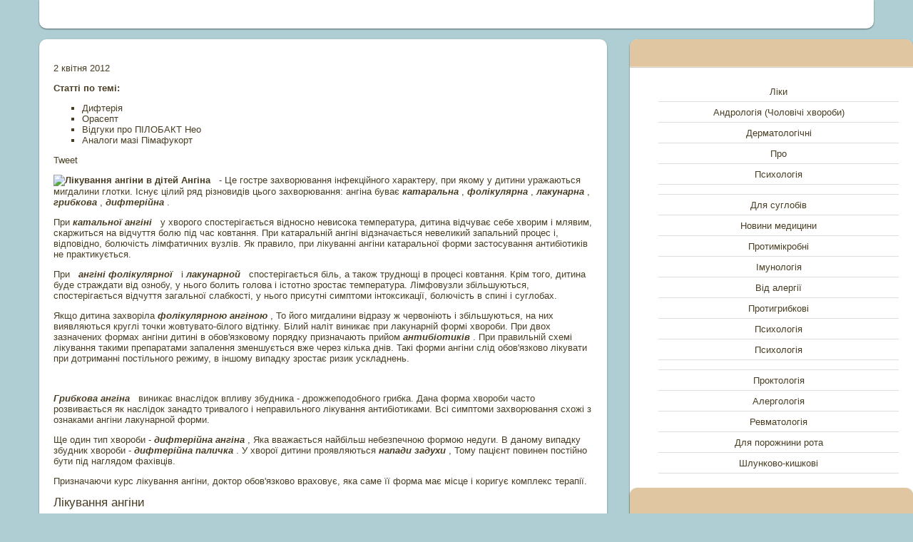

--- FILE ---
content_type: text/html; charset=utf-8
request_url: https://medsideuk.netlify.app/narodna-medicina18/likuvannya-angini-v116
body_size: 7403
content:
<!DOCTYPE html><html><head>
<meta http-equiv="content-type" content="text/html; charset=UTF-8">
<meta charset="utf-8">
  <meta name="keywords" content="Лікування ангіни в дітей,Народна медицина">
  <meta name="description" content="Лікування ангіни в дітей Народна медицина">
  <title>Лікування ангіни в дітей</title>
  <link rel="SHORTCUT ICON" href="/favicon.png">
<meta name="viewport" content="width=device-width, initial-scale=1, maximum-scale=1">




<link href="https://d33wubrfki0l68.cloudfront.net/css/035c55931515e966027a5ee2213541ab5c277bf5/template2/2011.css" media="all" rel="stylesheet" type="text/css">


	<link href="https://d33wubrfki0l68.cloudfront.net/bundles/00dce923b964523d0baa2b5a2767cc828a5f6fb2.css" rel="stylesheet" type="text/css">
	
	
	
	
	
	
	<link href="https://d33wubrfki0l68.cloudfront.net/css/b08e331cf8eb3e700b9b67f608c5f85ab23e5363/template2/ulightbox.css" rel="stylesheet" type="text/css">
	
	
<style type="text/css">.UhideBlock{display:none; }
</style>


<link href="https://d33wubrfki0l68.cloudfront.net/css/0b1771bf4939f5a478d1b157da9f4964a2862f66/template2/social.css" rel="stylesheet" type="text/css">
            

<meta name="google-site-verification" content="rFrqD8__l_xPaUVW4pPleLw5x9iHHAUKSTAvAXqJYzU"></head>

<body class="page-body">
<div id="utbr8214" rel="s36"></div>
<!--U1AHEADER1Z-->
<header>
<div class="wrapper">
 <div id="header">
 <div class="head-l"> 
  
<!-- Custom1 -->
<ins class="adsbygoogle" style="display:block" data-ad-client="ca-pub-6043169635834063" data-ad-slot="8440994130" data-ad-format="auto"></ins>
 
 </div>
 
 <div class="clr"></div>
 </div>

</div>
</header>
<!--/U1AHEADER1Z-->
<!--U1PROMO1Z-->

<!--/U1PROMO1Z-->
<div id="casing">
 <div class="wrapper">
 
 <!-- <middle> -->
 <div id="content">
 <div id="cont-i">
 <div>

	<div>

	<span rel="v:rating">

		<div data-post-id="13019" typeof="v:Rating">

			<div property="v:average" content="0"></div>
			
		</div>
	</span>

	
	</div>
			<p> 2 квітня 2012
 </p>

<div>
<strong> Статті по темі:
 </strong>
<ul>

					<li> Дифтерія
 


 

</li>
					<li> Oрасепт
 


 

</li>
					<li> Відгуки про ПІЛОБАКТ Нео
 


 

</li>
					<li> Аналоги мазі Пімафукорт
 


 

</li>
</ul>

<div>

<div></div>
<div> Tweet
 

</div>

<div></div>

<div data-send="false" data-layout="button_count" data-width="50" data-show-faces="true" data-font="verdana"></div>
<div data-size="medium"></div>

</div>

</div>
 
<div></div>
</div>

 <div>

				<p><strong><img rel="v:photo" src="http://drive.google.com/uc?export=view&amp;id=0B83OwfG_yQeJSnBqZ1VBQWZlNDQ" width="280" height="200" alt=" Лікування ангіни в дітей
 " title=" Лікування ангіни в дітей
 "> Ангіна
 </strong>&nbsp; - Це гостре захворювання інфекційного характеру, при якому у дитини уражаються мигдалини глотки. Існує цілий ряд різновидів цього захворювання: ангіна буває
 <em><strong> катаральна
 </strong></em> ,
 <em><strong> фолікулярна
 </strong></em> ,
 <em><strong> лакунарна
 </strong></em> ,
 <em><strong> грибкова
 </strong></em> ,
 <em><strong> дифтерійна
 </strong></em> .
 </p>
<p> При
 <em><strong> катальної ангіні
 </strong></em>&nbsp; у хворого спостерігається відносно невисока температура, дитина відчуває себе хворим і млявим, скаржиться на відчуття болю під час ковтання. При катаральній ангіні відзначається невеликий запальний процес і, відповідно, болючість лімфатичних вузлів. Як правило, при лікуванні ангіни катаральної форми застосування антибіотиків не практикується.
 </p>
<p> При
 <em><strong>&nbsp; ангіні фолікулярної
 </strong></em>&nbsp; і
 <em><strong> лакунарной
 </strong></em>&nbsp; спостерігається біль, а також труднощі в процесі ковтання. Крім того, дитина буде страждати від ознобу, у нього болить голова і істотно зростає температура. Лімфовузли збільшуються, спостерігається відчуття загальної слабкості, у нього присутні симптоми інтоксикації, болючість в спині і суглобах.
 </p>
<p> Якщо дитина захворіла
 <em><strong> фолікулярною ангіною
 </strong></em> , То його мигдалини відразу ж червоніють і збільшуються, на них виявляються круглі точки жовтувато-білого відтінку. Білий наліт виникає при лакунарній формі хвороби. При двох зазначених формах ангіни дитині в обов'язковому порядку призначають прийом
 <em><strong> антибіотиків
 </strong></em> . При правильній схемі лікування такими препаратами запалення зменшується вже через кілька днів. Такі форми ангіни слід обов'язково лікувати при дотриманні постільного режиму, в іншому випадку зростає ризик ускладнень.
 

</p><div>
<br>
<p></p></div>
<p><em><strong> Грибкова ангіна
 </strong></em>&nbsp; виникає внаслідок впливу збудника - дрожжеподобного грибка. Дана форма хвороби часто розвивається як наслідок занадто тривалого і неправильного лікування антибіотиками. Всі симптоми захворювання схожі з ознаками ангіни лакунарной форми.
 </p>
<p> Ще один тип хвороби -
 <em><strong> дифтерійна ангіна
 </strong></em> , Яка вважається найбільш небезпечною формою недуги. В даному випадку збудник хвороби -
 <em><strong> дифтерійна паличка
 </strong></em> . У хворої дитини проявляються
 <em><strong> напади задухи
 </strong></em> , Тому пацієнт повинен постійно бути під наглядом фахівців.
 </p>
<p> Призначаючи курс лікування ангіни, доктор обов'язково враховує, яка саме її форма має місце і коригує комплекс терапії.
 </p>
<h4> Лікування ангіни
 </h4>
<p> У першу чергу, батьки повинні усвідомити, що ангіна є серйозним захворюванням, і її лікування в жодному разі не можна практикувати вдома, без попереднього огляду дитини лікарем і призначенням відповідних препаратів. Перед тим, як починається безпосередньо лікування ангіни в дітей, необхідно провести діагностику, здати ряд аналізів. При підозрі на ангіну у дитини беруться мазки з рота і носа, проводяться аналізи сечі і крові. При цьому важливо виключити інші інфекційні захворювання.
 </p>
<p><img src="http://drive.google.com/uc?export=view&amp;id=0B83OwfG_yQeJSzQ3RjkyUnU5bWM" width="280" height="200" alt=" Лікування ангіни в дітей
 " title=" Лікування ангіни в дітей
 "> При відповідних формах ангіни дитині призначається прийом антибіотиків, так як відсутність такої терапії може бути небезпечним з точки зору виникнення згодом ускладнень. Так, ангіна може спровокувати порушення функцій серця, печінки, нирок. Часто лікарі призначають дітям прийом антибіотиків у вигляді таблеток, які не мають неприємного смаку і, отже, дитині нескладно давати такі препарати.
 </p>
<p> Призначення антибіотиків лікуючий лікар виробляє, керуючись, ступенем тяжкості хвороби. В основному курс лікування ангіни антибіотиками проходить протягом п'яти-семи днів. Якщо форма захворювання дуже важка, то прийом антибіотиків іноді тривати довше. Як правило, вже на третій день температура у дитини нормалізується, і загальне самопочуття хворого стає краще. Однак при лікуванні ангіни у дітей за допомогою антибіотиків слід врахувати, що прийом таких препаратів помітно порушує мікрофлору в організмі дитини. Отже, паралельно з антибіотиками лікар, як правило, призначає прийом лікарських засобів, які відновлюють флору. Для попередження алергічних реакцій в загальне лікування ангіни входить і прийом препаратів
 <em><strong> Супрастин
 </strong></em> ,
 <em><strong> Тавегіл
 </strong></em>&nbsp; та ін.
 </p>
<p> Як правило, ангіна у дітей супроводжується нежиттю, тому для полегшення стану дитини необхідно призначити також краплі для носа, спреї для зрошення глотки.
 </p>
<p> Дуже важливо забезпечити дитині, яка хворіє на ангіну, велика кількість пиття. При цьому бажано, щоб малюк пив теплі і кислуваті соки, компоти, відвари. В даному випадку ідеально підходять брусничні і журавлинні морси, відвари калини, шипшини, компоти з чорної смородини. Не менш корисні і свіжі соки з овочів і фруктів, адже при ангіні організм потребує в заповненні вітамінного запасу. Але найбільш підходящим напоєм для запаленого горла є кислуватий, негустий кисіль з різних ягід. Дитині корисні будуть і тепле молоко з додаванням соди, масла і мінеральної води, натуральні бульйони з риби, мису, овочів. До речі, від їжі в гострий період хвороби діти, як правило, відмовляються взагалі або їдять дуже мало. Лікарі не радять примушувати дітей їсти в цей час - найкраще обмежитися саме рясним питтям.
 </p>
<p> Крім того, в перші, найбільш складні дні лікування ангіни у дітей бажано забезпечити хворій дитині можливість дотримання постільного режиму. Найбільш складно досягти цього, якщо дитина росте активним непосидою. Все ж, граючи з ним у ліжку і читаючи йому книжки, батьки зможуть досягти бажаного і прискорити процес одужання.
 </p>
<h4> Лікування ангіни народними засобами
 </h4>
<p> Існує також багато методів лікування ангіни народними засобами, які можна використовувати, як додаткові способи позбутися неприємного недуги. Для лікування ангіни у дітей можна застосовувати
 <em><strong> прополіс
 </strong></em> , Який є дуже ефективним засобом навіть для лікування гнійної ангіни. Застосовувати прополіс можна за допомогою різних способів.
 </p>
<p> Так, підійде настоянка з прополісу, що дозволяє використовувати прополіс рідким. В даному випадку за допомогою настоянки можна змастити уражені місця горла. Можливо, така процедура не сподобається дитині, адже прополіс може трохи палити. Однак таке лікування ангіни в домашніх умовах буде дуже ефективним і допоможе швидко позбутися від болю в горлі. Щоб зробити настоянку з прополісу, слід змішати з 100 г спирту близько +20 г прополісу, який перед тим потрібно ретельно подрібнити. Для якісного подрібнення кошти його можна попередньо заморозити і в такому вигляді потовкти за допомогою молотка. Настоянка готуватися протягом двох тижнів, її при цьому потрібно тримати в темному місці.
 </p>
<p><img src="http://drive.google.com/uc?export=view&amp;id=0B83OwfG_yQeJR0U2QlFiODN2Qm8" width="280" height="200" alt=" Лікування ангіни в дітей
 " title=" Лікування ангіни в дітей
 "> Ще один спосіб лікування ангіни за допомогою прополісу - звичайне жування кошти. Після прийняття їжі необхідно пожувати прополіс (достатньо взяти близько 2 г). Процедуру потрібно повторити тричі на день, причому, якщо прополіс якісний і справжній, то в роті він буде трохи палити. Якщо подібного відчуття немає, то ефекту від лікування не буде.
 </p>
<p> Для лікування ангіни в домашніх умовах підійде і лікування за допомогою лимона. Для цього готується сік з трьох великих лимонів. Слід випивати щовечора по склянці свіжого соку протягом трьох днів. Цей засіб допомагає прискорити процес одужання.
 </p>
<p> Часто для лікування ангіни у дітей використовується звичайний
 <em><strong> йод
 </strong></em> . За допомогою йоду можна забезпечити ефективне лікування гнійної ангіни, хронічної форми захворювання. Для цього за допомогою ватної палички потрібно просто мазати
 <em><strong> запалені гланди
 </strong></em>&nbsp; йодом.
 </p>
<p><em><strong> Інгаляції
 </strong></em>&nbsp; - Ще одне часто використовуване домашнє засіб для лікування ангіни у дітей. Для цього процесу підійде тазик, наповнений рідиною для інгаляції, і рушник, яким потрібно накрити на деякий час голову дитини, нахилену над тазиком. У процесі інгаляції на вдиху потрібно на кілька секунд затримувати дихання. Для інгаляції підійде відвари ромашки, шавлії. Також можна додати в гарячу воду кілька крапель настій прополісу. Важливо, щоб рідина для інгаляції була гарячою. Вже через кілька сеансів дитина відчує себе краще.
 </p>
<p> Ще один народний засіб для лікування болю в горлі при ангіні - настій з оману. Для приготування такого настою потрібно взяти 50 грам коренів оману, залити їх півлітра горілки і настоювати протягом трьох днів. Поле того, як настій буде готовий, пів чайної ложки заливають в горло так, щоб рідина покрила обидві гланди. Можна трохи покашляти, щоб настій вбрався. Дуже бажано не розмовляти після процедури. Такі дії слід повторювати кілька разів на день.
 </p>
<p> Свіжий сік цибулі ріпчастої при ангіні приймають по одній чайній ложці кілька разів на день. Також можна приготувати кашку з цибулі, меду і яблук і приймати її по 3 чайних ложки кілька разів на день.
 </p>
<h4> Лікування ангіни за допомогою полоскання горла
 </h4>
<p> Крім того, при ангіні показано регулярне полоскання горла різноманітними засобами. Вважається, що процес полоскання горла доступний для дитини вже з дворічного віку. Природно, щоб навчити малюка полоскати горло, слід застосувати якісь хитрощі, наприклад, полоскати горло з ним разом, перетворити процес на цікаву гру і т.п. Важливо також у процесі обов'язково хвалити дитину за успішне вчинення цього дійства.
 </p>
<p><img src="http://drive.google.com/uc?export=view&amp;id=0B83OwfG_yQeJTzdUTW9OWHFlX2M" width="280" height="200" alt=" Лікування ангіни в дітей
 " title=" Лікування ангіни в дітей
 "> Полоскання горла при ангіні можна проводити настільки часто, наскільки це доступно дитині. Найбільш поширені розчини для полоскання горла, які використовуються для лікування ангіни в домашніх умовах, це відвари трав (підходить шавлія, евкаліпт, ромашка), несильний розчин
 <em><strong> калію перманганату
 </strong></em> ,
 <em><strong> перекису водню
 </strong></em> ,
 <em><strong> фурациліну
 </strong></em> . Крім того, для полоскання горла рекомендується використовувати відвар цибулиння (три чайних ложки на півлітра води), настій часнику (100 г подрібненого часнику наполягати п'ять годин на 100 мл води кімнатної температури). Сік буряка також підійде для полоскання горла дитині: для цього потрібно натерти буряк на тертці і віджати сік, в який додається одна столова ложка оцту. Крім того, прекрасним засобом для полоскання горла є сік або настій подорожника, сік каланхое, розбавлений навпіл з водою. Дітям точно сподобається полоскання горла теплою водою з медом. До того ж всі ці розчини і відвари не представляють небезпеки, якщо дитина випадково проковтне трохи
 <br> рідини для полоскання горла.
 

</p>
<h4> Лікування ангіни за допомогою компресів
 </h4>
<p><em><strong> Компреси
 </strong></em>&nbsp; допомагають не тільки полегшити стан, а й ефективно позбутися болю, швидше побороти інші симптоми ангіни. Існує багато народних рецептів для приготування компресів. Так, при сильному болі в горлі радять зробити компрес з сухарів і часнику. Сухарі потрібно залити окропом і додати растолченную головку часнику. Після того, як сухарі просочаться водою, масу перекладають в панчоху, попередньо злив воду. Наповнений панчіх прикладають до горла і тримають до того часу, поки біль не пройде. Через кілька таких компресів ангіна повністю відступає.
 </p>
<p> Також для компресу рекомендується використовувати золу з печі. Можна використовувати попередній рецепт, замінивши золою сухарі. Такі компреси знімають біль дуже швидко.
 </p>
<p> До горла дитини можна прикладати капустяні листи, які слід міняти на нові листи один раз в 2:00. Зверху горло потрібно обв'язати вовняним шарфом. Щоб підсилити ефект, до горла прикладають кашку з листів капусти.
 </p>
				</div>
 </div>
 </div>
  </div>

 <aside>
 <div id="sidebar"> 
 <div class="sidebox">
 	<div class="sidetitle">&nbsp;</div>
 <div class="inner">
 <div style="text-align:center;">
 <li><div class="umn-tl"><div class="umn-tr"><div class="umn-tc"></div></div></div><div class="umn-ml"><div class="umn-mr"><div class="umn-mc"><div class="uMenuItem"><a href="/liki113/" title="Ліки"><span>Ліки</span></a></div></div></div></div><div class="umn-bl"><div class="umn-br"><div class="umn-bc"><div class="umn-footer"></div></div></div></div></li><li><div class="umn-tl"><div class="umn-tr"><div class="umn-tc"></div></div></div><div class="umn-ml"><div class="umn-mr"><div class="umn-mc"><div class="uMenuItem"><a href="/andrologiya-cholovi6/" title="Андрологія (Чоловічі хвороби)"><span>Андрологія (Чоловічі хвороби)</span></a></div></div></div></div><div class="umn-bl"><div class="umn-br"><div class="umn-bc"><div class="umn-footer"></div></div></div></div></li><li><div class="umn-tl"><div class="umn-tr"><div class="umn-tc"></div></div></div><div class="umn-ml"><div class="umn-mr"><div class="umn-mc"><div class="uMenuItem"><a href="/dermatologichni135/" title="Дерматологічні"><span>Дерматологічні</span></a></div></div></div></div><div class="umn-bl"><div class="umn-br"><div class="umn-bc"><div class="umn-footer"></div></div></div></div></li><li><div class="umn-tl"><div class="umn-tr"><div class="umn-tc"></div></div></div><div class="umn-ml"><div class="umn-mr"><div class="umn-mc"><div class="uMenuItem"><a href="/pro21/" title="Про"><span>Про</span></a></div></div></div></div><div class="umn-bl"><div class="umn-br"><div class="umn-bc"><div class="umn-footer"></div></div></div></div></li><li><div class="umn-tl"><div class="umn-tr"><div class="umn-tc"></div></div></div><div class="umn-ml"><div class="umn-mr"><div class="umn-mc"><div class="uMenuItem"><a href="/psixologiya150/" title="Психологія"><span>Психологія</span></a></div></div></div></div><div class="umn-bl"><div class="umn-br"><div class="umn-bc"><div class="umn-footer"></div></div></div></div></li><li><div class="umn-tl"><div class="umn-tr"><div class="umn-tc"></div></div></div><div class="umn-ml"><div class="umn-mr"><div class="umn-mc"><div class="uMenuItem"><a href="/79/" title=""><span></span></a></div></div></div></div><div class="umn-bl"><div class="umn-br"><div class="umn-bc"><div class="umn-footer"></div></div></div></div></li><li><div class="umn-tl"><div class="umn-tr"><div class="umn-tc"></div></div></div><div class="umn-ml"><div class="umn-mr"><div class="umn-mc"><div class="uMenuItem"><a href="/dlya-suglobiv110/" title="Для суглобів"><span>Для суглобів</span></a></div></div></div></div><div class="umn-bl"><div class="umn-br"><div class="umn-bc"><div class="umn-footer"></div></div></div></div></li><li><div class="umn-tl"><div class="umn-tr"><div class="umn-tc"></div></div></div><div class="umn-ml"><div class="umn-mr"><div class="umn-mc"><div class="uMenuItem"><a href="/novini-medicini124/" title="Новини медицини"><span>Новини медицини</span></a></div></div></div></div><div class="umn-bl"><div class="umn-br"><div class="umn-bc"><div class="umn-footer"></div></div></div></div></li><li><div class="umn-tl"><div class="umn-tr"><div class="umn-tc"></div></div></div><div class="umn-ml"><div class="umn-mr"><div class="umn-mc"><div class="uMenuItem"><a href="/protimikrobni66/" title="Протимікробні"><span>Протимікробні</span></a></div></div></div></div><div class="umn-bl"><div class="umn-br"><div class="umn-bc"><div class="umn-footer"></div></div></div></div></li><li><div class="umn-tl"><div class="umn-tr"><div class="umn-tc"></div></div></div><div class="umn-ml"><div class="umn-mr"><div class="umn-mc"><div class="uMenuItem"><a href="/imunologiya39/" title="Імунологія"><span>Імунологія</span></a></div></div></div></div><div class="umn-bl"><div class="umn-br"><div class="umn-bc"><div class="umn-footer"></div></div></div></div></li><li><div class="umn-tl"><div class="umn-tr"><div class="umn-tc"></div></div></div><div class="umn-ml"><div class="umn-mr"><div class="umn-mc"><div class="uMenuItem"><a href="/vid-alergi136/" title="Від алергії"><span>Від алергії</span></a></div></div></div></div><div class="umn-bl"><div class="umn-br"><div class="umn-bc"><div class="umn-footer"></div></div></div></div></li><li><div class="umn-tl"><div class="umn-tr"><div class="umn-tc"></div></div></div><div class="umn-ml"><div class="umn-mr"><div class="umn-mc"><div class="uMenuItem"><a href="/protigribkovi126/" title="Протигрибкові"><span>Протигрибкові</span></a></div></div></div></div><div class="umn-bl"><div class="umn-br"><div class="umn-bc"><div class="umn-footer"></div></div></div></div></li><li><div class="umn-tl"><div class="umn-tr"><div class="umn-tc"></div></div></div><div class="umn-ml"><div class="umn-mr"><div class="umn-mc"><div class="uMenuItem"><a href="/psixologiya150/" title="Психологія"><span>Психологія</span></a></div></div></div></div><div class="umn-bl"><div class="umn-br"><div class="umn-bc"><div class="umn-footer"></div></div></div></div></li><li><div class="umn-tl"><div class="umn-tr"><div class="umn-tc"></div></div></div><div class="umn-ml"><div class="umn-mr"><div class="umn-mc"><div class="uMenuItem"><a href="/psixologiya142/" title="Психологія"><span>Психологія</span></a></div></div></div></div><div class="umn-bl"><div class="umn-br"><div class="umn-bc"><div class="umn-footer"></div></div></div></div></li><li><div class="umn-tl"><div class="umn-tr"><div class="umn-tc"></div></div></div><div class="umn-ml"><div class="umn-mr"><div class="umn-mc"><div class="uMenuItem"><a href="/91/" title=""><span></span></a></div></div></div></div><div class="umn-bl"><div class="umn-br"><div class="umn-bc"><div class="umn-footer"></div></div></div></div></li><li><div class="umn-tl"><div class="umn-tr"><div class="umn-tc"></div></div></div><div class="umn-ml"><div class="umn-mr"><div class="umn-mc"><div class="uMenuItem"><a href="/proktologiya42/" title="Проктологія"><span>Проктологія</span></a></div></div></div></div><div class="umn-bl"><div class="umn-br"><div class="umn-bc"><div class="umn-footer"></div></div></div></div></li><li><div class="umn-tl"><div class="umn-tr"><div class="umn-tc"></div></div></div><div class="umn-ml"><div class="umn-mr"><div class="umn-mc"><div class="uMenuItem"><a href="/alergologiya22/" title="Алергологія"><span>Алергологія</span></a></div></div></div></div><div class="umn-bl"><div class="umn-br"><div class="umn-bc"><div class="umn-footer"></div></div></div></div></li><li><div class="umn-tl"><div class="umn-tr"><div class="umn-tc"></div></div></div><div class="umn-ml"><div class="umn-mr"><div class="umn-mc"><div class="uMenuItem"><a href="/revmatologiya48/" title="Ревматологія"><span>Ревматологія</span></a></div></div></div></div><div class="umn-bl"><div class="umn-br"><div class="umn-bc"><div class="umn-footer"></div></div></div></div></li><li><div class="umn-tl"><div class="umn-tr"><div class="umn-tc"></div></div></div><div class="umn-ml"><div class="umn-mr"><div class="umn-mc"><div class="uMenuItem"><a href="/dlya-porozhnini-rota77/" title="Для порожнини рота"><span>Для порожнини рота</span></a></div></div></div></div><div class="umn-bl"><div class="umn-br"><div class="umn-bc"><div class="umn-footer"></div></div></div></div></li><li><div class="umn-tl"><div class="umn-tr"><div class="umn-tc"></div></div></div><div class="umn-ml"><div class="umn-mr"><div class="umn-mc"><div class="uMenuItem"><a href="/shlunkovo-kishkovi67/" title="Шлунково-кишкові"><span>Шлунково-кишкові</span></a></div></div></div></div><div class="umn-bl"><div class="umn-br"><div class="umn-bc"><div class="umn-footer"></div></div></div></div></li>
 </div>
 <div class="clr"></div>
 </div>


<div class="sidebox"><div class="sidetitle">&nbsp;</div>
 <div class="inner">

 
<!-- Custom2 -->
<ins class="adsbygoogle" style="display:block" data-ad-client="ca-pub-6043169635834063" data-ad-slot="9917727333" data-ad-format="auto"></ins>

 </div>
 <div class="clr"></div>
 </div>
<!-- </block13> -->

<!--/U1CLEFTER1Z-->
 </div>
 </div></aside>
 <!-- </middle> -->
 <div class="clr"></div>
 
 </div>

<!--U1BFOOTER1Z-->
<footer>
 <div class="wrapper">
 <div id="footer">
 <div class="foot-r">
 <div class="soc-box">
 
 </div>
 </div>
 <div class="foot-l">
  
 </div>
 <div class="clr"></div>
 </div>
 </div>
</footer>
<!--/U1BFOOTER1Z-->

 




<div class="pub_300x250 pub_300x250m medium_rectangle_300_250 pub_728x90 leaderboard_728_90 wide_skyscraper_160_600 wide_skyscraper_160x600 text-ad textAd text_ad text_ads text-ads text-ad-links ad_text ad_text banner_text text-banner" style="position: absolute !important; top: -1000px !important; left: -10000px !important; width: 1px !important; height: 1px !important;"></div></body></html>

--- FILE ---
content_type: text/css; charset=utf-8
request_url: https://d33wubrfki0l68.cloudfront.net/css/035c55931515e966027a5ee2213541ab5c277bf5/template2/2011.css
body_size: 7297
content:
html{height:100%}body{background:#fff;margin:0;padding:0;font-size:13px;font-family:Tahoma,Geneva,sans-serif;color:#493e24}body.page-body{background:#afced3 url(/.s/t/2011/bg.jpg);position:relative}body.page-body,html{min-height:100%}form,img{border:0;margin:0}a,input{outline:0}a{color:#e4513a;text-decoration:none}a:hover{text-decoration:underline}h1,h2,h3,h4,h5,h6{font-weight:400;margin:5px 0;padding:0}h1{font-size:26px}h2{font-size:21px}h3{font-size:19px}h4{font-size:17px}h5{font-size:15px}h6{font-size:13px}ul{list-style:square}hr{clear:both;border:none;border-bottom:1px solid #dadada;padding:10px 0 0;margin:0 0 10px}.clr{clear:both}.wrapper{margin:0 auto}embed,iframe,object{max-width:100%}#header{padding:20px;background:#fff;-moz-box-shadow:0 1px 2px rgba(0,0,0,.5);-webkit-box-shadow:0 1px 2px rgba(0,0,0,.5);box-shadow:0 1px 2px rgba(0,0,0,.5);-webkit-border-bottom-right-radius:10px;-webkit-border-bottom-left-radius:10px;-moz-border-radius-bottomright:10px;-moz-border-radius-bottomleft:10px;border-bottom-right-radius:10px;border-bottom-left-radius:10px}.head-l{float:left;width:60%}.head-r{float:right;width:35%}.site-l{display:block;padding:8px 0 8px 90px;background:url(/.s/t/2011/logo.jpg) 0 center no-repeat}.site-d,.site-n{display:block}.site-n,.site-n a{font-size:30px;color:#ac8243}.site-n a:hover{text-decoration:none;color:#493e24}#sch-box{float:right;width:80%;padding:13px 0 0}#sch-box .search-box{background:#fff;border:2px solid #9aa4a8;height:36px;padding:0 44px 0 15px;position:relative;-moz-border-radius:10px;-webkit-border-radius:10px;border-radius:10px}#sch-box *{padding:0;margin:0;line-height:normal}#sch-box .schQuery input{background:0 0;border:none;width:100%;padding:0;margin:0;height:36px;line-height:36px;font-size:12px;color:#85a6b2;font-style:italic}#sch-box .schBtn input{position:absolute;top:0;right:0;border:none;padding:0;margin:0;text-align:left;height:36px;width:34px;overflow:hidden;text-indent:-10000px;cursor:pointer;background:url(/.s/t/2011/sch.png) 0 center no-repeat}#catmenu{background:#7394a0 url(/.s/t/2011/nav.png) 0 0 repeat-x;line-height:42px;position:relative;z-index:200;border-bottom:1px solid #7a9eab;margin:15px 0 0;-moz-box-shadow:0 1px 2px rgba(0,0,0,.5);-webkit-box-shadow:0 1px 2px rgba(0,0,0,.5);box-shadow:0 1px 2px rgba(0,0,0,.5);-webkit-border-top-left-radius:10px;-webkit-border-top-right-radius:10px;-moz-border-radius-topleft:10px;-moz-border-radius-topright:10px;border-top-left-radius:10px;border-top-right-radius:10px}#catmenu .nav-head,#catmenu ul li em{display:none}#catmenu li,#catmenu ul{margin:0;padding:0;list-style:none}#catmenu li{float:left;height:42px;background:url(/.s/t/2011/nav-s.png) 0 1px no-repeat;padding:0 0 0 2px}#catmenu li.item-parent{position:relative}#catmenu li a{position:relative;display:inline-block;height:42px;line-height:42px;text-shadow:0 1px 1px #557684;padding:0 15px;font-size:14px;color:#fff}#catmenu li:first-child{padding:0;background:0 0}#catmenu li:first-child>a{-webkit-border-top-left-radius:10px;-moz-border-radius-topleft:10px;border-top-left-radius:10px}#catmenu li>a.uMenuItemA,#catmenu li>a:hover{text-decoration:none;color:#fff;background:#88b9cc url(/.s/t/2011/nav-hov.png) 0 0 repeat-x}#catmenu ul ul{display:none;padding:15px;background:#70929e;position:absolute;width:180px;top:44px;left:0;z-index:200;-webkit-border-bottom-right-radius:5px;-webkit-border-bottom-left-radius:5px;-moz-border-radius-bottomright:5px;-moz-border-radius-bottomleft:5px;border-bottom-right-radius:5px;border-bottom-left-radius:5px}#catmenu li li{float:none;display:block;text-align:left;height:auto;padding:0;background:0 0}#catmenu li li a{display:block;height:auto;color:#fff;background:0 0;line-height:normal;padding:7px 15px;font-size:12px;-moz-border-radius:5px;-webkit-border-radius:5px;border-radius:5px}#catmenu li li:first-child>a{-moz-border-radius:5px;-webkit-border-radius:5px;border-radius:5px}#catmenu li li>a.uMenuItemA{background:0 0}#catmenu li li>a:hover{background:#85b5c8;color:#fff}#catmenu li li.item-parent>a:after{content:"";display:block;width:5px;position:absolute;height:5px;border-right:1px solid #ccc;border-bottom:1px solid #fff;top:12px;left:auto;right:10px;-webkit-transform:rotate(-45deg);-moz-transform:rotate(-45deg);-ms-transform:rotate(-45deg);-o-transform:rotate(-45deg);transform:rotate(-45deg)}#catmenu ul ul ul{left:196px;top:1px;z-index:220;border:none;-webkit-border-radius:5px;-webkit-border-top-left-radius:0;-moz-border-radius:5px;-moz-border-radius-topleft:0;border-radius:5px;border-top-left-radius:0}#promo{padding:0;position:relative;z-index:10;-moz-box-shadow:0 1px 2px rgba(0,0,0,.5);-webkit-box-shadow:0 1px 2px rgba(0,0,0,.5);box-shadow:0 1px 2px rgba(0,0,0,.5)}#uncheader{height:100%;height:488px;overflow:hidden;background:url(/.s/t/2011/promo.jpg) 0 0 no-repeat;background-size:cover}#uCozHeaderMain{width:100%;height:100%;background-position:0 0!important;background-size:cover!important;background-repeat:no-repeat!important}.AppendUHeader{background:url(/uCozHeader.png)!important}.promo-caption{position:absolute;top:0;right:0;width:32%;height:488px;background:#000;background:rgba(0,0,0,.5)}.promo-i{color:#fff;height:488px;text-shadow:0 1px 1px #000;position:relative}.promo-i a{color:#fff}.promo-b{position:absolute;bottom:30px;left:0;padding:30px}.promo-title{font-size:36px;padding:0 0 20px}.promo-text{font-size:14px}#casing{padding:15px 0 96px}#content{float:left;width:68%}#cont-i{padding:20px;background:#fff;-moz-box-shadow:0 1px 2px rgba(0,0,0,.5);-webkit-box-shadow:0 1px 2px rgba(0,0,0,.5);box-shadow:0 1px 2px rgba(0,0,0,.5);-moz-border-radius:10px;-webkit-border-radius:10px;border-radius:10px}#content.no-bg #cont-i{padding:0;background:0 0;-moz-box-shadow:none;-webkit-box-shadow:none;box-shadow:none}#content fieldset{border:1px solid #dcdcdc;padding:20px;margin:0 0 20px;-moz-border-radius:10px;-webkit-border-radius:10px;border-radius:10px}#content .calTable{margin:0 0 20px}#content .calTable td{padding:12px}#casing label{color:#493e24!important}.eBlock{margin:0 0 15px;border-spacing:0;padding:0;background:#fff;-moz-box-shadow:0 1px 2px rgba(0,0,0,.5);-webkit-box-shadow:0 1px 2px rgba(0,0,0,.5);box-shadow:0 1px 2px rgba(0,0,0,.5);-moz-border-radius:10px;-webkit-border-radius:10px;border-radius:10px;table-layout:fixed}.eBlock+br{display:none}.eBlock td{padding:0!important}.eBlock div:first-child{position:relative;z-index:2}.eBlock .eTitle,.eBlock td.eTitle,.eTitle{position:relative;z-index:1;padding:10px 20px 10px 48px!important;font-size:16px;color:#af5f24;text-shadow:0 1px 1px #f1e6d5;background:#e0c7a2 url(/.s/t/2011/title.jpg) 0 0 repeat-x;border-bottom:1px solid #eddabe;-moz-box-shadow:0 1px 1px rgba(0,0,0,.2);-webkit-box-shadow:0 1px 1px rgba(0,0,0,.2);box-shadow:0 1px 1px rgba(0,0,0,.2);-webkit-border-top-left-radius:10px;-webkit-border-top-right-radius:10px;-moz-border-radius-topleft:10px;-moz-border-radius-topright:10px;border-top-left-radius:10px;border-top-right-radius:10px;-webkit-box-sizing:border-box;box-sizing:border-box;min-height:40px}.eTitle a{color:#af5f24}.eTitle a:hover{color:#af5f24}.eTitle div[style^="float:right"] a{font-size:inherit}.eTitle:before{content:"";position:absolute;width:18px;height:20px;background:url(/.s/t/2011/t-ico.png);left:20px;top:10px}.eDetails,.eDetails1,.eDetails2{color:#474747;text-shadow:0 1px 1px #eee;clear:both;font-size:13px;padding:10px 20px!important;margin:0!important;background:#eee url(/.s/t/2011/details.jpg) 0 bottom repeat-x;border-bottom:1px solid #d1d1d1;-webkit-border-bottom-right-radius:10px;-webkit-border-bottom-left-radius:10px;-moz-border-radius-bottomright:10px;-moz-border-radius-bottomleft:10px;border-bottom-right-radius:10px;border-bottom-left-radius:10px}.eDetails a,.eDetails1 a,.eDetails2 a{color:#474747}.eDetails a:hover,.eDetails1 a:hover,.eDetails2 a:hover{color:#474747}.e-category,.e-comments{background:url(/.s/t/2011/details.png) 0 -500px no-repeat;padding:0 0 0 20px;margin:0 10px 0 0;display:inline-block;height:15px;line-height:15px}.e-category:hover a,.e-comments:hover a{color:#474747;text-decoration:underline}.e-category:hover a:hover,.e-comments:hover a:hover{text-decoration:none}.e-category:hover,.e-comments:hover{background-position:-300px -500px}.e-add,.e-author,.e-date,.e-loads,.e-rating,.e-reads,.e-tags{background:url(/.s/t/2011/details.png) 0 0 no-repeat;padding:0 0 0 20px;margin:0 10px 0 0;display:inline-block;height:15px;line-height:15px}.e-add:hover,.e-author:hover,.e-date:hover,.e-loads:hover,.e-rating:hover,.e-reads:hover,.e-tags:hover{color:#474747;text-decoration:underline}.e-add:hover a,.e-author:hover a,.e-date:hover a,.e-loads:hover a,.e-rating:hover a,.e-reads:hover a,.e-tags:hover a{color:#474747;text-decoration:underline}.e-add:hover a:hover,.e-author:hover a:hover,.e-date:hover a:hover,.e-loads:hover a:hover,.e-rating:hover a:hover,.e-reads:hover a:hover,.e-tags:hover a:hover{text-decoration:none}.e-reads{background-position:0 0}.e-reads:hover{background-position:-300px 0}.e-loads{background-position:0 -400px;padding:0 0 0 14px}.e-loads:hover{background-position:-300px -400px}.e-author{background-position:0 -100px;padding:0 0 0 16px}.e-author:hover{background-position:-300px -100px}.e-date{background-position:0 -300px;padding:0 0 0 20px}.e-date:hover{background-position:-300px -300px}.e-comments{background-position:0 -200px}.e-comments:hover{background-position:-300px -200px}.e-rating{background-position:0 -600px;padding:0 0 0 20px}.e-rating:hover{background-position:-300px -600px}.e-add{background-position:0 -700px;padding:0 0 0 20px}.e-add:hover{background-position:-300px -700px}.e-tags{background-position:0 -800px;padding:0 0 0 20px}.e-tags:hover{background-position:-300px -800px}.eBlock td.eDetails,.eBlock td.eDetails1,.eBlock td.eDetails2{padding:12px 20px!important;margin:0 0 1px!important}.ed-sep,.ed-title{display:none}.eBlock td.eMessage,.eBlock td.eText,.eMessage,.eText{margin:0;padding:20px!important;line-height:150%}.eMessage img,.eText img{float:left;margin:5px 20px 5px 0!important;max-width:100%}.eMessage p,.eText p{margin:0;padding:0 0 5px 0}.cMessage,.eMessage,.eText{word-wrap:break-word}#pagesBlock1 b,#pagesBlock2 b,.pagesBlockuz1 b,.pagesBlockuz2 b,.pgSwchA b{display:inline-block;min-width:7px;padding:3px 6px;font-weight:400;color:#fff;text-shadow:0 1px 1px #557684;background:#7394a0 url(/.s/t/2011/nav.png) 0 0 repeat-x;font-size:12px;-moz-border-radius:5px;-webkit-border-radius:5px;border-radius:5px;-moz-box-shadow:0 1px 2px rgba(0,0,0,.5);-webkit-box-shadow:0 1px 2px rgba(0,0,0,.5);box-shadow:0 1px 2px rgba(0,0,0,.5)}#pagesBlock1 a,#pagesBlock2 a,.pagesBlockuz1 a,.pagesBlockuz2 a,a.pgSwch{display:inline-block;min-width:7px;padding:3px;color:#4a3e24;font-size:12px}#pagesBlock1 a:hover,#pagesBlock2 a:hover,.pagesBlockuz1 a:hover,.pagesBlockuz2 a:hover,a.pgSwch:hover{color:#4a3e24}#pagesBlock1,#pagesBlock2,.pagesBlockuz1,.pagesBlockuz2{display:block;padding:20px 0 0;clear:both}.cBlock1,.cBlock2{background:#fff;border-bottom:1px solid #dcdcdc}#content .cBlock1,#content .cBlock2,.commTable{background:#fff;padding:20px;margin:15px 0 0;border:none;-moz-border-radius:10px;-webkit-border-radius:10px;border-radius:10px}.cMessage{font-size:13px;line-height:130%}.cTop{padding:0 0 15px 0;font-size:12px;text-transform:uppercase}.cTop *{font-weight:400}.cAnswer{padding:5px 0 0 45px;color:#e4513a;font-size:13px}.commTd1{padding:5px 2px;width:140px}#mchatNmF,.consFl,.prosFl,input.commFl,textarea.commFl{width:100%;-moz-box-sizing:border-box;-webkit-box-sizing:border-box;box-sizing:border-box}input.codeButtons{min-width:30px;width:auto!important;padding-left:3px!important;padding-right:3px!important}.eAttach{margin:10px 0;font-size:11px;color:#666;padding:0 0 0 15px;background:url(/.s/t/2011/attach.gif) 0 0 no-repeat}.eRating{font-size:8pt}.commError,.manTdError{color:red}.commReg{padding:10px 0;text-align:center}a.groupModer:hover,a.groupModer:link,a.groupModer:visited{color:#00f}a.groupAdmin:hover,a.groupAdmin:link,a.groupAdmin:visited{color:red}a.groupVerify:hover,a.groupVerify:link,a.groupVerify:visited{color:green}.replaceTable{font-size:12px;padding:10px;border:none;background:#ecedee;color:#493e24;border:1px solid #dcdcdc;-moz-border-radius:10px;-webkit-border-radius:10px;border-radius:10px}.legendTd{font-size:8pt}.outputPM{border:1px dashed #ddd;margin:4px 0 4px 30px}.inputPM{border:1px dashed #ddd;margin:4px 0}.uTable{padding:0;background:#fff}.uTable td{padding:3px 10px;background:#fff;border:1px solid #ddd;-moz-border-radius:5px;-webkit-border-radius:5px;border-radius:5px}.uTable td.uTopTd{padding:5px 6px;font-weight:400;color:#fff;text-shadow:0 1px 1px #557684;background:#7394a0 url(/.s/t/2011/nav.png) 0 0 repeat-x;font-size:12px;-moz-border-radius:5px;-webkit-border-radius:5px;border-radius:5px}.eAttach .entryAttachSize{padding-left:4px}.manTable{text-align:left}.manTable .manTd1{font-size:12px;line-height:14px}#casing.popuptable{margin:0;padding:0;background:#fff;color:#493e24;border:none;-moz-border-radius:10px;-webkit-border-radius:10px;border-radius:10px}.popuptitle{padding:10px 20px;font-size:16px;color:#af5f24;text-shadow:0 1px 1px #f1e6d5;background:#e0c7a2 url(/.s/t/2011/title.jpg) 0 0 repeat-x;border-bottom:1px solid #eddabe;-moz-box-shadow:0 1px 1px rgba(0,0,0,.2);-webkit-box-shadow:0 1px 1px rgba(0,0,0,.2);box-shadow:0 1px 1px rgba(0,0,0,.2);-webkit-border-top-left-radius:10px;-webkit-border-top-right-radius:10px;-moz-border-radius-topleft:10px;-moz-border-radius-topright:10px;border-top-left-radius:10px;border-top-right-radius:10px}.popupbody{padding:20px;font-size:12px;color:#493e24}.popupbody *{font-size:12px!important}.popuptable table{text-align:left;color:#493e24}.archiveEntryTitle ul{margin:2px 0;list-style:circle}.archiveEntryTitle .archiveEntryTime{display:inline-block;padding:3px 5px;font-size:11px;color:#fff;background:#e4513a}.archiveEntryTitle .archiveEntryTitleLink{font-size:14px;text-decoration:none;color:#666}.archiveEntryTitle .archiveEntryTitleLink:hover{text-decoration:underline}.archiveEntryTitle .archiveEntryComms{font-size:11px;color:#999}.user_avatar img{width:100px}.cMessage .user_avatar img{width:50px;margin:0 10px 5px 0}#sidebar{float:right;width:31%}.sidebox{margin:0 0 15px;padding:0;background:#fff;-moz-box-shadow:0 1px 2px rgba(0,0,0,.5);-webkit-box-shadow:0 1px 2px rgba(0,0,0,.5);box-shadow:0 1px 2px rgba(0,0,0,.5);-moz-border-radius:10px;-webkit-border-radius:10px;border-radius:10px}.sidetitle{padding:10px 20px;font-size:16px;color:#af5f24;text-shadow:0 1px 1px #f1e6d5;background:#e0c7a2 url(/.s/t/2011/title.jpg) 0 0 repeat-x;border-bottom:1px solid #eddabe;-moz-box-shadow:0 1px 1px rgba(0,0,0,.2);-webkit-box-shadow:0 1px 1px rgba(0,0,0,.2);box-shadow:0 1px 1px rgba(0,0,0,.2);-webkit-border-top-left-radius:10px;-webkit-border-top-right-radius:10px;-moz-border-radius-topleft:10px;-moz-border-radius-topright:10px;border-top-left-radius:10px;border-top-right-radius:10px}.sidebox .inner{padding:20px}.sidebox .catsTable,.sidebox ul{margin:0;padding:0;list-style:none}.sidebox .catsTable,.sidebox .catsTable *{display:block;width:auto!important}.sidebox .catsTable td,.sidebox li{list-style:none;padding:0 0 0 20px;background:url(/.s/t/2011/arrow.jpg) 0 10px no-repeat}.sidebox li{position:relative;display:block;padding:7px 0 7px 20px}.sidebox li:after{content:'';position:absolute;display:block;left:20px;right:0;bottom:0;border-bottom:1px solid #dedede}.sidebox li li:after{display:none}.sidebox .catsTable td a,.sidebox li a{color:#493e24;text-decoration:none;position:relative}.sidebox .catsTable td a{display:block;border-bottom:1px solid #dedede;padding:7px 0}.sidebox .catsTable td a.catNameActive,.sidebox .catsTable td a:hover,.sidebox li a.uMenuItemA,.sidebox li a:hover{color:#e4513a}.sidebox li.item-parent{position:relative}.sidebox li>a{padding-right:15px}.sidebox li.item-parent>a+b{padding-right:15px}.sidebox li.item-parent em{position:absolute;top:4px;right:0;width:24px;height:24px;line-height:24px;font-style:normal;font-size:14px;text-align:center;z-index:10;cursor:pointer}.sidebox li.item-parent em:hover{color:#e4513a}.sidebox .catNumData{display:none!important}.sidebox .calTable{width:100%}.calTable{font-size:12px}.calTable td{text-align:center;padding:7px 2px;-moz-border-radius:5px;-webkit-border-radius:5px;border-radius:5px}.calTable td.calMonth{padding:12px!important}.calTable td.calMonth a{display:inline-block;font-size:14px;height:12px;line-height:12px}.calMonth,.calWday,.calWdaySe,.calWdaySu{font-size:15px;color:#e4513a;background:#fff}.calTable .calMday,.calTable .calMdayIs{background:#fff}.calTable .calMday{color:#493e24}.calTable .calMdayIs{font-weight:700;color:#493e24}.calTable .calMdayA,.calTable .calMdayIsA{background:#7394a0 url(/.s/t/2011/nav.png) 0 0 repeat-x;color:#fff;text-shadow:0 1px 1px #557684}.calTable .calMdayIsA a{color:#fff}.sidebox .calTable td.calMonth a:first-child,.sidebox .calTable td.calMonth a:first-child+a+a{width:8px;height:12px;text-align:left;text-indent:100%;white-space:nowrap;overflow:hidden;background:url(/.s/t/2011/arrow.jpg)}.sidebox .calTable td.calMonth a:first-child{background-image:url(/.s/t/2011/arrow-l.jpg)}.sidebox ul ul{display:none;margin:0 0 0 30px;padding:0}.sidebox iframe{border:1px solid #dedede}.sidebox .answer{padding:5px 0 0 0}.sidebox input.mchat{max-width:97%}.sidebox textarea.mchat{max-width:92%}.sidebox .loginField{max-width:97%}.schBtn,.schQuery{display:inline;padding:0 2px}.sidebox ul.rate-list{margin:0}#shop-basket ul li{padding-left:55px}#shop-basket ul li a{padding:0;margin:0;border:none}#shop-basket ul li a:before{display:none}.sidebox .searchForm{text-align:center}.sidebox .queryField{width:236px}#footer{background:#fff;padding:20px;-moz-box-shadow:0 1px 2px rgba(0,0,0,.5);-webkit-box-shadow:0 1px 2px rgba(0,0,0,.5);box-shadow:0 1px 2px rgba(0,0,0,.5);-webkit-border-top-left-radius:10px;-webkit-border-top-right-radius:10px;-moz-border-radius-topleft:10px;-moz-border-radius-topright:10px;border-top-left-radius:10px;border-top-right-radius:10px}.foot-l{float:left;width:70%;padding:14px 0 0}.foot-r{float:right;width:30%;text-align:right}#footer a{color:#009bc0}.soc-box a{display:inline-block;width:38px;height:38px;background:url(/.s/t/2011/soc.jpg);-moz-opacity:.8;opacity:.8}.soc-box a:hover{-moz-opacity:1;opacity:1}.soc-box a.soc-vk{background-position:0 0}.soc-box a.soc-fc{background-position:0 -38px}.soc-box a.soc-tw{background-position:0 -76px}.soc-box a.soc-od{background-position:0 -114px}footer{position:absolute;left:0;right:0;bottom:0}.forum-box{background:#fff;padding:20px;-moz-border-radius:10px;-webkit-border-radius:10px;border-radius:10px;-moz-box-shadow:0 1px 2px rgba(0,0,0,.5);-webkit-box-shadow:0 1px 2px rgba(0,0,0,.5);box-shadow:0 1px 2px rgba(0,0,0,.5)}.gTable{background:0 0;border-spacing:2px}.gTableTop{padding:10px 20px;font-size:16px;color:#af5f24;text-shadow:0 1px 1px #f1e6d5;background:#e0c7a2 url(/.s/t/2011/title.jpg) 0 0 repeat-x;-moz-box-shadow:0 1px 1px rgba(0,0,0,.2);-webkit-box-shadow:0 1px 1px rgba(0,0,0,.2);box-shadow:0 1px 1px rgba(0,0,0,.2);-webkit-border-top-left-radius:10px;-webkit-border-top-right-radius:10px;-moz-border-radius-topleft:10px;-moz-border-radius-topright:10px;border-top-left-radius:10px;border-top-right-radius:10px}.gTableTop a{color:#af5f24!important}.gTableSubTop,.postTdTop{padding:3px 5px;text-shadow:0 1px 1px #557684;font-size:13px;color:#fff;background:#7394a0 url(/.s/t/2011/nav.png) 0 0 repeat-x;-moz-box-shadow:0 1px 2px rgba(0,0,0,.5);-webkit-box-shadow:0 1px 2px rgba(0,0,0,.5);box-shadow:0 1px 2px rgba(0,0,0,.5);-webkit-border-bottom-right-radius:5px;-webkit-border-bottom-left-radius:5px;-moz-border-radius-bottomright:5px;-moz-border-radius-bottomleft:5px;border-bottom-right-radius:5px;border-bottom-left-radius:5px}.gTableSubTop a,.gTableSubTop a:hover,.postTdTop a,.postTdTop a:hover{color:#fff!important}.gTableSubTop b{font-weight:400}.codeMessage,.forumIcoTd,.forumLastPostTd,.forumNameTd,.forumPostTd,.forumThreadTd,.gTableBody,.gTableBody1,.gTableBottom,.gTableError,.gTableLeft,.gTableRight,.newPollBlock,.newThreadBlock,.postBottom,.postPoll,.postTdInfo,.posttdMessage,.quoteMessage,.threadAuthTd,.threadIcoTd,.threadLastPostTd,.threadNametd,.threadPostTd,.threadViewTd,.threadsType{padding:7px;background:#fff;border:1px solid #ddd;-moz-box-shadow:inset 0 0 0 1px rgba(255,255,255,.4);-webkit-box-shadow:inset 0 0 0 1px rgba(255,255,255,.4);box-shadow:inset 0 0 0 1px rgba(255,255,255,.4);-moz-border-radius:5px;-webkit-border-radius:5px;border-radius:5px}.postBottom{padding:3px 7px}a.forum,a.threadLink,a.threadPinnedLink{color:#493e24;padding:0 0 0 11px;margin:0 0 5px;display:inline-block;background:url(/.s/t/2011/arrow.jpg) 0 4px no-repeat;font-size:15px}a.forumLastPostLink{color:#666!important}.gTableLeft{font-weight:700}.gTableError{color:red}.forumArchive,.forumLastPostTd{font-size:8pt}a.catLink{text-decoration:none}a.catLink:hover{text-decoration:underline}.lastPostGuest,.lastPostUser,.threadAuthor{font-weight:700}.archivedForum{font-size:8pt;color:red!important;font-weight:700}.forumDescr{font-size:8pt}div.forumModer{color:#8e989b;font-size:8pt}#filter_by{line-height:27px}.forumModerFuncs{padding-top:3px}.forumViewed{font-size:9px}.forumBarKw{font-weight:400}a.forumBarA{text-decoration:none;color:#777!important}a.forumBarA:hover{text-decoration:none}.fastLoginForm{font-size:8pt}.pagesInfo,.switch{padding:2px 5px;font-weight:400;font-size:11px;background:#fafafa;border:1px solid #ddd;-moz-box-shadow:inset 0 0 0 1px rgba(255,255,255,.4);-webkit-box-shadow:inset 0 0 0 1px rgba(255,255,255,.4);box-shadow:inset 0 0 0 1px rgba(255,255,255,.4);-moz-border-radius:5px;-webkit-border-radius:5px;border-radius:5px}.switchActive{padding:2px 5px;font-size:11px;border-width:1px;font-weight:400;color:#fff;text-shadow:0 1px 1px #557684;background:#7394a0 url(/.s/t/2011/nav.png) 0 0 repeat-x;font-size:12px;-moz-border-radius:5px;-webkit-border-radius:5px;border-radius:5px}a.switchBack,a.switchDigit,a.switchNext{text-decoration:none;color:#6a6a6a!important}a.switchBack:hover,a.switchDigit:hover,a.switchNext:hover{text-decoration:underline}.threadLastPostTd{font-size:8pt}.threadDescr{color:#888;font-size:8pt}.threadNoticeLink{font-weight:700}.threadsType{height:20px;font-weight:700;font-size:8pt}.threadsDetails{height:20px;font-size:12px;padding:3px 10px;background:#ededed;border:1px solid #ddd;-moz-box-shadow:inset 0 0 0 1px rgba(255,255,255,.4);-webkit-box-shadow:inset 0 0 0 1px rgba(255,255,255,.4);box-shadow:inset 0 0 0 1px rgba(255,255,255,.4);-moz-border-radius:5px;-webkit-border-radius:5px;border-radius:5px}.forumOnlineBar{height:20px;color:#666;padding:0 10px}a.threadPinnedLink{color:#f63333!important}a.threadFrmLink{color:#555!important}.postpSwithces{font-size:8pt;display:block}.thDescr{font-weight:400}.threadFrmBlock{font-size:8pt;text-align:right}.forumNamesBar{font-size:11px;padding:3px 0}.forumModerBlock{padding:3px 0}.postPoll{text-align:center}.postUser{font-weight:700}.postRankName{margin-top:5px}.postRankIco{margin-bottom:5px}.reputation{margin-top:5px}.signatureHr{margin-top:20px}.postTdInfo{padding:10px;text-align:center}.posttdMessage{line-height:18px;padding:10px;background:0 0}.pollQuestion{text-align:center;font-weight:700}.pollButtons,.pollTotal{text-align:center}.pollSubmitBut,.pollreSultsBut{width:140px;font-size:8pt}.pollSubmit{font-weight:700}.pollEnd{text-align:center;height:30px}.codeMessage,.quoteMessage,.uSpoilerText{font-size:11px;padding:10px;background:#eee;border:1px solid #ddd!important;color:#888}.signatureView{display:block;font-size:8pt;line-height:14px;padding:0 0 0 10px;border-left:3px solid #ddd}.edited{padding-top:30px;font-size:8pt;text-align:right;color:gray}.editedBy{font-weight:700;font-size:8pt}.statusBlock{padding-top:3px}.statusOnline{color:#0f0}.statusOffline{color:red}.newThreadItem{padding:0 0 8px;background:url(/.s/t/2011/arrow.jpg) 0 4px no-repeat}.newPollItem{padding:0 0 8px;background:url(/.s/t/2011/arrow.jpg) 0 4px no-repeat}.pollHelp{font-weight:400;font-size:8pt;padding-top:3px}.smilesPart{padding-top:5px;text-align:center}.userAvatar{border:2px solid #ddd;-moz-border-radius:5px;-webkit-border-radius:5px;border-radius:5px}.pollButtons button{margin:0 10px 0 0!important}.postBottom .goOnTop{display:none!important}.postIpLink{text-decoration:none}.thread_subscribe{text-decoration:none}.thread_subscribe:hover{text-decoration:underline}.postip,.postip a{font-size:11px;color:#999}.UhideBlockL{background:#eee;border:1px solid #ddd;padding:10px;color:#999;-moz-border-radius:5px;-webkit-border-radius:5px;border-radius:5px}.UhideBlockL a{color:#999}.pollreSultsBut{width:180px;text-align:center}#casing #iplus input[type=button].button{-webkit-box-sizing:border-box;-moz-box-sizing:border-box;box-sizing:border-box;width:29px!important;text-align:center;padding:0}div[id^=imblock]{padding-top:3px}#casing input[type=file].uplFileFl{margin-left:5px}.ucoz-forum-post-image-interface{padding-left:5px}#casing input[type=file],#casing input[type=password],#casing input[type=text],#casing select,#casing textarea{margin:0;padding:0 2px;height:31px;line-height:31px;background:#d7d7d7;color:#888;border:1px solid #c8c8c8;border-bottom-color:#d7d7d7;border-top-color:#b0b0b0;-moz-box-shadow:inset 0 1px 3px 0 rgba(0,0,0,.2);-webkit-box-shadow:inset 0 1px 3px 0 rgba(0,0,0,.2);box-shadow:inset 0 1px 1px 0 rgba(0,0,0,.1);-moz-border-radius:10px;-webkit-border-radius:10px;border-radius:10px;vertical-align:middle}#casing select{height:auto;line-height:inherit}#casing textarea{height:auto;line-height:normal;padding:8px 2px}#casing input[type=file],#casing select{-moz-border-radius:0;-webkit-border-radius:0;border-radius:0}#casing button,#casing input[type=button],#casing input[type=reset],#casing input[type=submit]{width:auto!important;cursor:pointer;height:33px;line-height:33px;background:#7394a0 url(/.s/t/2011/nav.png) 0 0 repeat-x;border:none;color:#fff;text-shadow:0 1px 1px #557684;margin:0 0 0 1px;font-size:13px;padding:0 15px;font-weight:400!important;vertical-align:middle;-webkit-appearance:none;-moz-border-radius:10px;-webkit-border-radius:10px;border-radius:10px;-moz-box-shadow:inset 0 -1px 1px 0 rgba(0,0,0,.3);-webkit-box-shadow:inset 0 -1px 1px 0 rgba(0,0,0,.3);box-shadow:inset 0 -1px 1px 0 rgba(0,0,0,.3)}#casing button:hover,#casing input[type=button]:hover,#casing input[type=reset]:hover,#casing input[type=submit]:hover{background:#e0c7a2 url(/.s/t/2011/title.jpg) 0 0 repeat-x;color:#af5f24;text-shadow:0 1px 1px #f1e6d5}#thread_search_field{width:150px!important;margin-right:4px!important}#casing #mchatBtn,#casing .allUsersBtn,#casing .uSearchFlSbm{padding-left:7px!important;padding-right:7px!important;font-size:10px!important}#doSmbBt,.u-combobut{display:none}#casing .u-combo,#casing .u-comboeditcell{border:0!important;background:0 0!important}#casing .u-combolist{padding:5px 3px;background:#fff;border:1px solid #dcdcdc;font-size:12px!important;color:#493e24!important;-moz-border-radius:10px;-webkit-border-radius:10px;border-radius:10px}#content .u-menuvsep,#content .xw-bl,#content .xw-tl{display:none}#content .xw-ml,#content .xw-mr{margin:0;padding:0;background:0 0}#content .xw-mc{background:#fff;border:1px solid #dcdcdc;margin:0;font-size:12px!important;color:#493e24!important;-moz-border-radius:10px;-webkit-border-radius:10px;border-radius:10px}#uNetRegF table{text-align:left}#uNetRegF table table{clear:both}#uNetRegF table table td{padding:5px 0 0 0}.sidebox .gTable{background:0 0;border:none;padding:0;margin:0}.sidebox .forumNameTd,.sidebox .gTableSubTop,.sidebox .gTableTop{border:none;background:0 0;color:#493e24;font-weight:400;text-transform:none;height:auto;line-height:normal;overflow:visible;font-size:13px!important;text-shadow:none;-moz-border-radius:0;-webkit-border-radius:0;border-radius:0;-moz-box-shadow:none;-webkit-box-shadow:none;box-shadow:none}.sidebox .forumNameTd{background:url(/.s/t/2011/arrow.jpg) 0 9px no-repeat;padding:0 0 0 20px}.sidebox .gTable ul{padding:0 0 0 20px}.sidebox .forumDescr{display:none}.sidebox .gTableSubTop,.sidebox .gTableTop{background:url(/.s/t/2011/arrow.jpg) 0 9px no-repeat;font-family:Tahoma,Geneva,sans-serif;display:block;border-bottom:1px solid #dedede;color:#493e24;margin:0;padding:7px 0 7px 20px!important;text-decoration:none}.sidebox .gTableSubTop:hover,.sidebox .gTableTop:hover{color:#e4513a}.manTable td input,.manTable td textarea{max-width:99%}.manTable td input#id_file_add{max-width:none}#catmenu.nav-mobi{width:300px;height:auto;max-width:none;margin:0 auto;float:none;padding:0;border:none}#catmenu.nav-mobi .nav-head{display:none;cursor:pointer;text-transform:uppercase;font-size:20px;text-align:left;width:260px;margin:0 auto;padding:20px;background:#7394a0 url(/.s/t/2011/nav.png) 0 0 repeat-x;color:#fff;text-shadow:0 1px 1px #557684}.nav-head a{color:#fff;text-decoration:none}.nav-head div.icon{float:right;width:40px;margin:2px 0 0}.nav-head div.icon span{display:block;background:#fff;height:4px;margin:0 0 2px;-moz-box-shadow:0 1px 1px 0 #557684;-webkit-box-shadow:0 1px 1px 0 #557684;box-shadow:0 1px 1px 0 #557684}.nav-head.active a,.nav-head.over a,.nav-head:hover a{color:#fff}.nav-head.active div.icon span,.nav-head.over div.icon span,.nav-head:hover div.icon span{background:#fff}#catmenu.nav-mobi li a.uMenuItemA:hover:after,#catmenu.nav-mobi li a.uMenuItemA:hover:before,#catmenu.nav-mobi li a:after,#catmenu.nav-mobi li a:before{display:none!important}#catmenu.nav-mobi li a.uMenuItemA{background:#647e88}#catmenu.nav-mobi ul{display:none;padding:0;position:relative;border:none;float:none;margin:0;width:auto;height:auto;overflow:visible;background:0 0;-moz-box-shadow:none;-webkit-box-shadow:none;box-shadow:none}#catmenu.nav-mobi ul ul{background:#fff;padding:0;top:0;left:0;z-index:999;width:auto;margin:0!important}#catmenu.nav-mobi ul ul ul{margin:0!important;border:none}#catmenu.nav-mobi ul li{text-align:left;height:auto;float:none;position:relative;display:block;padding:0;text-transform:uppercase;border:none!important}#catmenu.nav-mobi ul li.item-parent{position:relative!important}#catmenu.nav-mobi ul li li{padding:0}#catmenu.nav-mobi ul li.over{z-index:998}#catmenu.nav-mobi ul li a{font-size:13px;display:block;border:none;color:#fff;height:auto;width:auto!important;line-height:normal;text-decoration:none;float:none;padding:0!important;border-top:1px solid #fff;background:#7696a2;-moz-border-radius:0;-webkit-border-radius:0;border-radius:0}#catmenu.nav-mobi ul li.over>a{background:#647e88;color:#fff}#catmenu.nav-mobi ul li.over>em{color:#fff}#catmenu.nav-mobi li.item-parent a{background-image:none!important}#catmenu.nav-mobi ul li li a{font-size:11px;color:#fff;background:#84a5b2;border-color:#fff}#catmenu.nav-mobi ul li li li a{background:#91b3c0}#catmenu.nav-mobi ul li a:hover{text-decoration:none}#catmenu.nav-mobi ul li a span{text-align:left;display:block;white-space:nowrap;cursor:pointer;padding:0 20px;line-height:40px;height:40px}#catmenu.nav-mobi ul li ul a span{white-space:normal}#catmenu.nav-mobi ul li em{position:absolute;display:block;border-left:1px solid #fff;color:#fff;top:1px;right:0;width:40px;line-height:40px;height:40px;text-align:center;font-style:normal;font-size:13px;font-weight:700}#catmenu.nav-mobi ul li em:hover,#catmenu.nav-mobi ul>li>a:hover{cursor:pointer;color:#fff!important;background:#647e88!important}#catmenu.nav-mobi ul li li em{border-color:#fff;color:#fff}#catmenu.nav-mobi ul>li.active>a>span,#catmenu.nav-mobi ul>li.over>a>span,#catmenu.nav-mobi ul>li>a:hover>span{border:none}.wrapper{width:1170px}@media only screen and (min-width:960px) and (max-width:1200px){.wrapper{width:960px}.sidebox .queryField{width:166px}#uncheader,.promo-caption,.promo-i{height:400px}}@media only screen and (min-width:768px) and (max-width:959px){.wrapper{width:768px}#header{-moz-border-radius:0;-webkit-border-radius:0;border-radius:0;-moz-box-shadow:none;-webkit-box-shadow:none;box-shadow:none}.head-l{float:none;width:auto;text-align:center}.site-l{display:inline-block;text-align:left}.head-r{display:none}#catmenu.nav-mobi{width:768px;float:none;text-align:left;max-width:none;-moz-box-shadow:none;-webkit-box-shadow:none;box-shadow:none}#catmenu.nav-mobi .nav-head{display:block;width:728px}#promo{-moz-box-shadow:none;-webkit-box-shadow:none;box-shadow:none}#uncheader{height:400px}.promo-caption{top:auto;right:auto;bottom:0;left:0;width:100%;height:auto}.promo-i{height:auto}.promo-b{position:static;padding:30px}.promo-title{font-size:24px}.promo-text{font-size:14px}#casing{padding:0}#content,#sidebar{float:none;width:auto;background:#fff;padding:20px 0}#content #cont-i,#content.no-bg #cont-i{padding:20px;-moz-border-radius:0;-webkit-border-radius:0;border-radius:0;-moz-box-shadow:none;-webkit-box-shadow:none;box-shadow:none}.forum-box{-moz-border-radius:0;-webkit-border-radius:0;border-radius:0;-moz-box-shadow:none;-webkit-box-shadow:none;box-shadow:none}.eBlock,.eBlock .eTitle,.eBlock td.eTitle,.eDetails,.eDetails1,.eDetails2,.eTitle,.sidebox,.sidetitle{margin:0;-moz-box-shadow:none;-webkit-box-shadow:none;box-shadow:none;-moz-border-radius:0;-webkit-border-radius:0;border-radius:0}.eBlock{position:relative;margin:0 -20px;width:768px}.sidebox .queryField{width:456px}#footer{border-top:1px solid #dadada;text-align:center;-moz-border-radius:0;-webkit-border-radius:0;border-radius:0;-moz-box-shadow:none;-webkit-box-shadow:none;box-shadow:none}.foot-l,.foot-r{float:none;width:auto;text-align:center}.foot-r{padding:10px 0 0}footer{position:static}}@media only screen and (max-width:767px){.wrapper{width:300px}#header{-moz-border-radius:0;-webkit-border-radius:0;border-radius:0;-moz-box-shadow:none;-webkit-box-shadow:none;box-shadow:none}.head-l{float:none;width:auto;text-align:center}.site-l{display:inline-block;text-align:left}.site-n,.site-n a{font-size:20px}.head-r{display:none}#catmenu.nav-mobi{width:300px;float:none;text-align:left;max-width:none;-moz-box-shadow:none;-webkit-box-shadow:none;box-shadow:none}#catmenu.nav-mobi .nav-head{display:block;width:260px}#promo{-moz-box-shadow:none;-webkit-box-shadow:none;box-shadow:none}#uncheader{height:400px}.promo-caption{top:auto;right:auto;bottom:0;left:0;width:100%;height:auto}.promo-i{height:auto}.promo-b{position:static;padding:30px}.promo-title{font-size:18px}.promo-text{font-size:13px}#casing{padding:0}#content,#sidebar{float:none;width:auto;background:#fff;padding:20px 0}#content #cont-i,#content.no-bg #cont-i{padding:20px;-moz-border-radius:0;-webkit-border-radius:0;border-radius:0;-moz-box-shadow:none;-webkit-box-shadow:none;box-shadow:none}.forum-box{-moz-border-radius:0;-webkit-border-radius:0;border-radius:0;-moz-box-shadow:none;-webkit-box-shadow:none;box-shadow:none}.eBlock,.eBlock .eTitle,.eBlock td.eTitle,.eDetails,.eDetails1,.eDetails2,.eTitle,.sidebox,.sidetitle{margin:0;-moz-box-shadow:none;-webkit-box-shadow:none;box-shadow:none;-moz-border-radius:0;-webkit-border-radius:0;border-radius:0}.eBlock{position:relative;margin:0 -20px;width:300px}.eMessage img,.eText img{float:none;width:100%;margin:0 0 10px}.sidebox .queryField{width:156px}#footer{border-top:1px solid #dadada;text-align:center;-moz-border-radius:0;-webkit-border-radius:0;border-radius:0;-moz-box-shadow:none;-webkit-box-shadow:none;box-shadow:none}.foot-l,.foot-r{float:none;width:auto;text-align:center}.foot-r{padding:10px 0 0}.manTable td{display:block;width:100%}.manTable td input,.manTable td textarea{max-width:97%}#uNetRegF tr td:first-child{max-width:20%!important;white-space:normal!important;font-size:9px}#uNetRegF #fAvatar,#uNetRegF #fAvatarU{display:block;margin:0 0 3px}#uNetRegF #fAvatarU+input{position:relative;margin:0 0 0 -10px}#uNetRegF input,#uNetRegF input[type=file],#uNetRegF select{max-width:162px}.uNetDescr{font-size:9px}#fTerms+label{font-size:9px!important}#fTerms~div{font-size:9px;padding:10px 0 0}.copy{font-size:9px}.calendarsTable,.calendarsTable>tbody,.calendarsTable>tbody>tr,.calendarsTable>tbody>tr>td{display:block;width:100%}#content .calTable{width:100%;margin:0 0 20px}#content .calMonth{text-align:center}.forum-box .fFastNavTd,.forum-box .fFastSearchTd,.forum-box .forumIcoTd,.forum-box .forumLastPostTd,.forum-box .forumNamesBar,.forum-box .forumPostTd,.forum-box .forumThreadTd,.forum-box .funcBlock,.forum-box .gTableSubTop,.forum-box .legendTable,.forum-box .threadAuthTd,.forum-box .threadIcoTd,.forum-box .threadLastPostTd,.forum-box .threadPostTd,.forum-box .threadViewTd,.forum-box .userRights{display:none}.forum-box .gTableTop{padding:10px}.forum-box .gTable td.forumNameTd,.forum-box .gTable td.threadNametd,.forum-box .postTable,.forum-box .postTable tbody,.forum-box .postTable td,.forum-box .postTable tr{display:block;width:auto!important}.forum-box td.postBottom,.forum-box td.postTdInfo{display:none}.forum-box .postTdTop{text-align:left;font-size:9px;position:relative;margin:0 0 -6px;-moz-box-shadow:none;-webkit-box-shadow:none;box-shadow:none}.forum-box .postTdTop:first-child{-moz-border-radius:0;-webkit-border-radius:0;border-radius:0}.forum-box .postTdTop+.postTdTop{margin:5px 0 2px}.forum-box .postTdTop+.postTdTop:before{content:'';width:0;height:0;border-top:7px solid #96b8c5;border-left:10px solid transparent;border-right:10px solid transparent;position:absolute;bottom:-7px;left:40px}.fNavLink{font-size:9px;position:relative;margin:0 -3px}.codeButtons,.smilesPart{display:none}#message{max-width:97%}.postUser{font-size:14px}#frM53 .gTableLeft,#frM53 .gTableRight{display:block;width:auto!important}.uTable tr td:first-child+td~td{display:none}.uTd .user_avatar img{width:40px}.opt_vals td{display:table-cell!important}.opt_items{max-width:97%}#puzadpn{display:none}#uEntriesList .uEntryWrap{margin:0 5px 10px;width:auto!important}footer{position:static}}@media only screen and (min-width:480px) and (max-width:767px){.wrapper{width:456px}.site-n,.site-n a{font-size:24px}.promo-title{font-size:24px}.promo-text{font-size:14px}#catmenu.nav-mobi{width:456px}#catmenu.nav-mobi .nav-head{width:416px}.eBlock{width:456px}.sidebox .queryField{width:236px}#uNetRegF input,#uNetRegF input[type=file],#uNetRegF select{max-width:none}}.entryBlock .eDetails{padding:10px!important}.entTd .eDetails{margin:0 0 40px}.opt_vals .gTableSubTop{padding-left:0;background:0 0}#content form[action$="search/"] table{width:100%}#content form[action$="search/"] table td{white-space:normal!important}#content form[action$="search/"] table td+td{width:30%}#content .queryField{width:70%!important}#slideshowBlock7{margin:0 0 20px}.pagesBlockuz1{display:inline-block;padding:0 0 10px}.manTable td #idAreaoEditbrief td{display:table-cell}.manTable td #idAreaoEditbrief td,.manTable td #idAreaoEditmessage td{display:table-cell}#selectPhotosBtn{height:auto!important}